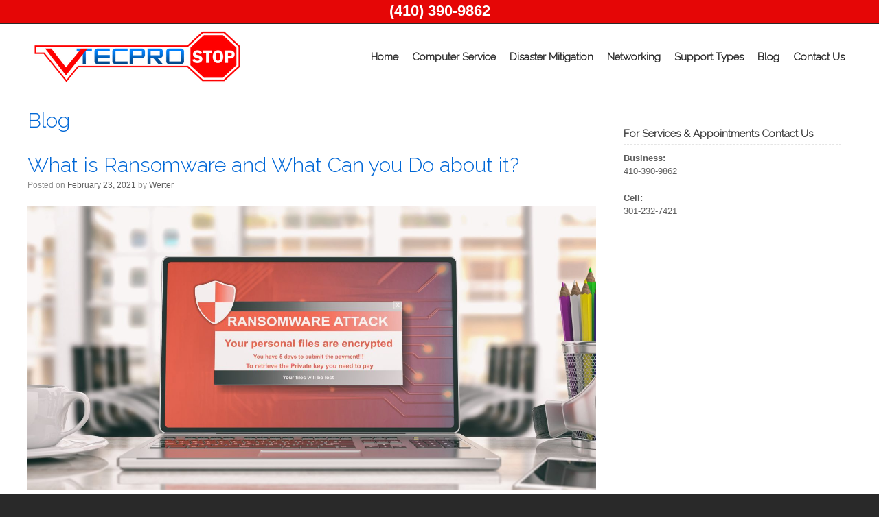

--- FILE ---
content_type: text/html; charset=UTF-8
request_url: https://www.v-tecprostop.com/category/blog/
body_size: 14991
content:
<!DOCTYPE html>
<html lang="en-US">
<head>
	<meta charset="UTF-8" />
	<meta http-equiv="X-UA-Compatible" content="IE=10" />
	<title>Category: Blog | V Tec Pro Stop</title><link rel="preload" as="style" href="https://fonts.googleapis.com/css?family=Open%20Sans%3A300%2C400%2C700%2C300italic%2C400italic%2C700italic&#038;display=swap" /><link rel="stylesheet" href="https://fonts.googleapis.com/css?family=Open%20Sans%3A300%2C400%2C700%2C300italic%2C400italic%2C700italic&#038;display=swap" media="print" onload="this.media='all'" /><noscript><link rel="stylesheet" href="https://fonts.googleapis.com/css?family=Open%20Sans%3A300%2C400%2C700%2C300italic%2C400italic%2C700italic&#038;display=swap" /></noscript><link rel="preload" as="image" href="https://www.v-tecprostop.com/wp-content/uploads/2021/02/shutterstock_662707930-scaled.jpg" imagesrcset="https://www.v-tecprostop.com/wp-content/uploads/2021/02/shutterstock_662707930-scaled.jpg 2560w, https://www.v-tecprostop.com/wp-content/uploads/2021/02/shutterstock_662707930-300x150.jpg 300w, https://www.v-tecprostop.com/wp-content/uploads/2021/02/shutterstock_662707930-1024x512.jpg 1024w, https://www.v-tecprostop.com/wp-content/uploads/2021/02/shutterstock_662707930-768x384.jpg 768w, https://www.v-tecprostop.com/wp-content/uploads/2021/02/shutterstock_662707930-1536x768.jpg 1536w, https://www.v-tecprostop.com/wp-content/uploads/2021/02/shutterstock_662707930-2048x1024.jpg 2048w, https://www.v-tecprostop.com/wp-content/uploads/2021/02/shutterstock_662707930-960x480.jpg 960w" imagesizes="(max-width: 2560px) 100vw, 2560px" fetchpriority="high">
	<link rel="profile" href="https://gmpg.org/xfn/11" />
	<link rel="pingback" href="https://www.v-tecprostop.com/xmlrpc.php" />
	<title>Category: Blog | V Tec Pro Stop</title>

<!-- The SEO Framework by Sybre Waaijer -->
<meta property="og:image" content="https://www.v-tecprostop.com/wp-content/uploads/2021/11/cropped-favicon.png" />
<meta property="og:image:width" content="512" />
<meta property="og:image:height" content="512" />
<meta property="og:locale" content="en_US" />
<meta property="og:type" content="website" />
<meta property="og:title" content="Category: Blog | V Tec Pro Stop" />
<meta property="og:url" content="https://www.v-tecprostop.com/category/blog/" />
<meta property="og:site_name" content="V Tec Pro Stop" />
<meta name="twitter:card" content="summary_large_image" />
<meta name="twitter:title" content="Category: Blog | V Tec Pro Stop" />
<meta name="twitter:image" content="https://www.v-tecprostop.com/wp-content/uploads/2021/11/cropped-favicon.png" />
<meta name="twitter:image:width" content="512" />
<meta name="twitter:image:height" content="512" />
<link rel="canonical" href="https://www.v-tecprostop.com/category/blog/" />
<meta name="google-site-verification" content="vcYfKpw8Sr7U_eLz26w557qgd6r266OVu9LL7XK_7ew" />
<!-- / The SEO Framework by Sybre Waaijer | 2.82ms meta | 11.29ms boot -->

<link rel='dns-prefetch' href='//www.v-tecprostop.com' />
<link rel='dns-prefetch' href='//fonts.googleapis.com' />
<link href='https://fonts.gstatic.com' crossorigin rel='preconnect' />
<link rel='stylesheet' id='wp-block-library-css'  href='https://www.v-tecprostop.com/wp-includes/css/dist/block-library/style.min.css' type='text/css' media='all' />
<link data-minify="1" rel='stylesheet' id='page-list-style-css'  href='https://www.v-tecprostop.com/wp-content/cache/min/1/wp-content/plugins/page-list/css/page-list.css?ver=1759303794' type='text/css' media='all' />
<link data-minify="1" rel='stylesheet' id='parent-theme-css'  href='https://www.v-tecprostop.com/wp-content/cache/min/1/wp-content/themes/vantage/style.css?ver=1759303794' type='text/css' media='all' />

<link data-minify="1" rel='stylesheet' id='core-css'  href='https://www.v-tecprostop.com/wp-content/cache/min/1/wp-content/themes/vantage-child/css/core.css?ver=1759303794' type='text/css' media='all' />
<link data-minify="1" rel='stylesheet' id='vantage-style-css'  href='https://www.v-tecprostop.com/wp-content/cache/min/1/wp-content/themes/vantage-child/style.css?ver=1759303794' type='text/css' media='all' />
<link data-minify="1" rel='stylesheet' id='font-awesome-css'  href='https://www.v-tecprostop.com/wp-content/cache/min/1/wp-content/themes/vantage/fontawesome/css/font-awesome.css?ver=1759303794' type='text/css' media='all' />
<link data-minify="1" rel='stylesheet' id='siteorigin-mobilenav-css'  href='https://www.v-tecprostop.com/wp-content/cache/min/1/wp-content/themes/vantage/inc/mobilenav/css/mobilenav.css?ver=1759303794' type='text/css' media='all' />
<style id='rocket-lazyload-inline-css' type='text/css'>
.rll-youtube-player{position:relative;padding-bottom:56.23%;height:0;overflow:hidden;max-width:100%;}.rll-youtube-player:focus-within{outline: 2px solid currentColor;outline-offset: 5px;}.rll-youtube-player iframe{position:absolute;top:0;left:0;width:100%;height:100%;z-index:100;background:0 0}.rll-youtube-player img{bottom:0;display:block;left:0;margin:auto;max-width:100%;width:100%;position:absolute;right:0;top:0;border:none;height:auto;-webkit-transition:.4s all;-moz-transition:.4s all;transition:.4s all}.rll-youtube-player img:hover{-webkit-filter:brightness(75%)}.rll-youtube-player .play{height:100%;width:100%;left:0;top:0;position:absolute;background:url(https://www.v-tecprostop.com/wp-content/plugins/wp-rocket/assets/img/youtube.png) no-repeat center;background-color: transparent !important;cursor:pointer;border:none;}
</style>
<script type='text/javascript' src='https://www.v-tecprostop.com/wp-includes/js/jquery/jquery.min.js' id='jquery-core-js'></script>
<script type='text/javascript' src='https://www.v-tecprostop.com/wp-includes/js/jquery/jquery-migrate.min.js' id='jquery-migrate-js' defer></script>
<script type='text/javascript' src='https://www.v-tecprostop.com/wp-content/themes/vantage/js/jquery.flexslider.min.js' id='jquery-flexslider-js' defer></script>
<script type='text/javascript' src='https://www.v-tecprostop.com/wp-content/themes/vantage/js/jquery.touchSwipe.min.js' id='jquery-touchswipe-js' defer></script>
<script type='text/javascript' id='vantage-main-js-extra'>
/* <![CDATA[ */
var vantage = {"fitvids":"1"};
/* ]]> */
</script>
<script type='text/javascript' src='https://www.v-tecprostop.com/wp-content/themes/vantage/js/jquery.theme-main.min.js' id='vantage-main-js' defer></script>
<script type='text/javascript' src='https://www.v-tecprostop.com/wp-content/plugins/so-widgets-bundle/js/lib/jquery.fitvids.min.js' id='jquery-fitvids-js' defer></script>
<!--[if lt IE 9]>
<script type='text/javascript' src='https://www.v-tecprostop.com/wp-content/themes/vantage/js/html5.min.js' id='vantage-html5-js'></script>
<![endif]-->
<!--[if (gte IE 6)&(lte IE 8)]>
<script type='text/javascript' src='https://www.v-tecprostop.com/wp-content/themes/vantage/js/selectivizr.min.js' id='vantage-selectivizr-js'></script>
<![endif]-->
<script type='text/javascript' id='siteorigin-mobilenav-js-extra'>
/* <![CDATA[ */
var mobileNav = {"search":"","text":{"navigate":"Menu","back":"Back","close":"Close"},"nextIconUrl":"https:\/\/www.v-tecprostop.com\/wp-content\/themes\/vantage\/inc\/mobilenav\/images\/next.png","mobileMenuClose":"<i class=\"fa fa-times\"><\/i>"};
/* ]]> */
</script>
<script type='text/javascript' src='https://www.v-tecprostop.com/wp-content/themes/vantage/inc/mobilenav/js/mobilenav.min.js' id='siteorigin-mobilenav-js' defer></script>
<link rel="https://api.w.org/" href="https://www.v-tecprostop.com/wp-json/" /><link rel="alternate" type="application/json" href="https://www.v-tecprostop.com/wp-json/wp/v2/categories/1" /><script async src="https://www.googletagmanager.com/gtag/js?id=G-EBYCG5D326"></script><script>
				window.dataLayer = window.dataLayer || [];
				function gtag(){dataLayer.push(arguments);}
				gtag('js', new Date());gtag('config', 'G-EBYCG5D326', {"anonymize_ip":true,"allow_display_features":false,"link_attribution":false});</script><meta name="viewport" content="width=device-width, initial-scale=1" />		<style type="text/css">
			.so-mobilenav-mobile + * { display: none; }
			@media screen and (max-width: 1045px) { .so-mobilenav-mobile + * { display: block; } .so-mobilenav-standard + * { display: none; } .site-navigation #search-icon { display: none; } }
		</style>
		<style type="text/css" media="screen">
		#footer-widgets .widget { width: 100%; }
		#masthead-widgets .widget { width: 100%; }
	</style>
	<style type="text/css" id="vantage-footer-widgets">#footer-widgets aside { width : 100%; }</style> <style type="text/css" id="customizer-css">@import url(//fonts.googleapis.com/css?family=Raleway:300&display=block); body,button,input,select,textarea { font-family: "Raleway"; font-weight: 300 } #masthead.site-header .hgroup .site-title { font-family: "Raleway"; font-weight: 300 } #page-wrapper h1,#page-wrapper h2,#page-wrapper h3,#page-wrapper h4,#page-wrapper h5,#page-wrapper h6 { font-family: "Raleway"; font-weight: 300 } .main-navigation, .mobile-nav-frame, .mobile-nav-frame .title h3 { font-family: "Raleway"; font-weight: 300 } #masthead.site-header .hgroup .site-title, #masthead.site-header.masthead-logo-in-menu .logo > .site-title { font-size: 21.6px; color: #292929 } #masthead .hgroup .support-text, #masthead .hgroup .site-description { color: #292929 } #page-title, article.post .entry-header h1.entry-title, article.page .entry-header h1.entry-title { font-size: 30px; color: #0067d6 } .entry-content { font-size: 16px } .entry-content, #comments .commentlist article .comment-meta a { color: #292929 } .entry-content h1, .entry-content h2, .entry-content h3, .entry-content h4, .entry-content h5, .entry-content h6, #comments .commentlist article .comment-author a, #comments .commentlist article .comment-author, #comments-title, #reply-title, #commentform label { color: #0067d6 } #comments-title, #reply-title { border-bottom-color: #0067d6 } .entry-content h1 { font-size: 30px } .entry-content h2 { font-size: 26px } .entry-content h3 { font-size: 22px } .entry-content a, .entry-content a:visited, article.post .author-box .box-content .author-posts a:hover, #secondary a, #secondary a:visited, #masthead .hgroup a, #masthead .hgroup a:visited, .comment-form .logged-in-as a, .comment-form .logged-in-as a:visited { color: #e50606 } .entry-content a:hover, .entry-content a:focus, .entry-content a:active, #secondary a:hover, #masthead .hgroup a:hover, #masthead .hgroup a:focus, #masthead .hgroup a:active, .comment-form .logged-in-as a:hover, .comment-form .logged-in-as a:focus, .comment-form .logged-in-as a:active { color: #005fba } div[class^="menu-"][class$="-container"] { margin-left: auto } .main-navigation { background-color: #ffffff } .main-navigation a { color: #292929 } .main-navigation ul ul { background-color: #292929 } .main-navigation ul ul a { color: #ffffff } .main-navigation ul li:hover > a, .main-navigation ul li:focus > a, #search-icon #search-icon-icon:hover, #search-icon #search-icon-icon:focus { background-color: #e50606 } .main-navigation ul ul li:hover > a { background-color: #e50606 } .main-navigation ul li a { padding-top: 40px; padding-bottom: 40px } .main-navigation ul li a, #masthead.masthead-logo-in-menu .logo { padding-left: 10px; padding-right: 10px } .main-navigation ul li { font-size: 15px } a.button, button, html input[type="button"], input[type="reset"], input[type="submit"], .post-navigation a, #image-navigation a, article.post .more-link, article.page .more-link, .paging-navigation a, .woocommerce #page-wrapper .button, .woocommerce a.button, .woocommerce .checkout-button, .woocommerce input.button, #infinite-handle span button { text-shadow: none } a.button, button, html input[type="button"], input[type="reset"], input[type="submit"], .post-navigation a, #image-navigation a, article.post .more-link, article.page .more-link, .paging-navigation a, .woocommerce #page-wrapper .button, .woocommerce a.button, .woocommerce .checkout-button, .woocommerce input.button, .woocommerce #respond input#submit.alt, .woocommerce a.button.alt, .woocommerce button.button.alt, .woocommerce input.button.alt, #infinite-handle span { -webkit-box-shadow: none; -moz-box-shadow: none; box-shadow: none } #masthead { background-color: #ffffff } #main { background-color: #ffffff } #colophon, body.layout-full { background-color: #292929 } #footer-widgets .widget .widget-title { color: #ffffff } #footer-widgets .widget { color: #ffffff } #colophon .widget_nav_menu .menu-item a { border-color: #ffffff } #footer-widgets .widget a, #footer-widgets .widget a:visited { color: #ffffff } #footer-widgets .widget a:hover, #footer-widgets .widget a:focus, #footer-widgets .widget a:active { color: #ffffff } #colophon #theme-attribution, #colophon #site-info { color: #ffffff } #colophon #theme-attribution a, #colophon #site-info a { color: #ffffff } </style><link rel="icon" href="https://www.v-tecprostop.com/wp-content/uploads/2021/11/cropped-favicon-32x32.png" sizes="32x32" />
<link rel="icon" href="https://www.v-tecprostop.com/wp-content/uploads/2021/11/cropped-favicon-192x192.png" sizes="192x192" />
<link rel="apple-touch-icon" href="https://www.v-tecprostop.com/wp-content/uploads/2021/11/cropped-favicon-180x180.png" />
<meta name="msapplication-TileImage" content="https://www.v-tecprostop.com/wp-content/uploads/2021/11/cropped-favicon-270x270.png" />
<noscript><style id="rocket-lazyload-nojs-css">.rll-youtube-player, [data-lazy-src]{display:none !important;}</style></noscript>	</head>

<body class="archive category category-blog category-1 responsive layout-full no-js has-sidebar page-layout-default mobilenav">


<div id="page-wrapper">

	
	<div id="topbar">
	<span>(410) 390-9862</span>
</div>



<header id="masthead" class="site-header masthead-logo-in-menu" role="banner">

	
<nav role="navigation" class="site-navigation main-navigation primary use-sticky-menu">

	<div class="full-container">
					<a href="https://www.v-tecprostop.com/" title="V Tec Pro Stop" rel="home" class="logo"><img src="https://www.v-tecprostop.com/wp-content/uploads/2018/07/300.png"  class="logo-no-height-constrain"  width="300"  height="76"  alt="V Tec Pro Stop Logo"  /></a>
				
					<div id="so-mobilenav-standard-1" data-id="1" class="so-mobilenav-standard"></div><div class="menu-menu-1-container"><ul id="menu-menu-1" class="menu"><li id="menu-item-24" class="menu-item menu-item-type-post_type menu-item-object-page menu-item-home menu-item-24"><a href="https://www.v-tecprostop.com/">Home</a></li>
<li id="menu-item-26" class="menu-item menu-item-type-post_type menu-item-object-page menu-item-26"><a href="https://www.v-tecprostop.com/computer-installation-service-repair/">Computer Service</a></li>
<li id="menu-item-28" class="menu-item menu-item-type-post_type menu-item-object-page menu-item-28"><a href="https://www.v-tecprostop.com/data-backup-virus-spyware-removal-more/">Disaster Mitigation</a></li>
<li id="menu-item-30" class="menu-item menu-item-type-post_type menu-item-object-page menu-item-30"><a href="https://www.v-tecprostop.com/network-setup-service-maintenance/">Networking</a></li>
<li id="menu-item-31" class="menu-item menu-item-type-post_type menu-item-object-page menu-item-31"><a href="https://www.v-tecprostop.com/remote-onsite-computer-support/">Support Types</a></li>
<li id="menu-item-239" class="menu-item menu-item-type-taxonomy menu-item-object-category current-menu-item menu-item-239"><a href="https://www.v-tecprostop.com/category/blog/" aria-current="page">Blog</a></li>
<li id="menu-item-27" class="menu-item menu-item-type-post_type menu-item-object-page menu-item-27"><a href="https://www.v-tecprostop.com/contact-us/">Contact Us</a></li>
</ul></div><div id="so-mobilenav-mobile-1" data-id="1" class="so-mobilenav-mobile"></div><div class="menu-mobilenav-container"><ul id="mobile-nav-item-wrap-1" class="menu"><li><a href="#" class="mobilenav-main-link" data-id="1"><span class="mobile-nav-icon"></span>Menu</a></li></ul></div>			</div>
</nav><!-- .site-navigation .main-navigation -->

</header><!-- #masthead .site-header -->

	
	
	
	<div id="main" class="site-main">
		<div class="full-container">
			
<section id="primary" class="content-area">
	<div id="content" class="site-content" role="main">

		<header class="page-header">
			<h1 id="page-title">Category Archives: <span>Blog</span></h1>
					</header><!-- .page-header -->

		
		
		
<article id="post-357" class="post-357 post type-post status-publish format-standard hentry category-blog">

	
	<div class="entry-main">

		
		<header class="entry-header">
			
			<h1 class="entry-title"><a href="https://www.v-tecprostop.com/what-is-ransomware-and-what-can-you-do-about-it/" title="Permalink to What is Ransomware and What Can you Do about it?" rel="bookmark">What is Ransomware and What Can you Do about it?</a></h1>

							<div class="entry-meta">
					Posted on <a href="https://www.v-tecprostop.com/what-is-ransomware-and-what-can-you-do-about-it/" title="4:11 pm" rel="bookmark"><time class="entry-date" datetime="2021-02-23T16:11:40-05:00">February 23, 2021</time></a><time class="updated" datetime="2021-02-23T16:11:40-05:00">February 23, 2021</time> <span class="byline"> by <span class="author vcard"><a class="url fn n" href="https://www.v-tecprostop.com/author/werter/" title="View all posts by Werter" rel="author">Werter</a></span></span> 				</div><!-- .entry-meta -->
			
		</header><!-- .entry-header -->

					<div class="entry-content">
				<div id="pl-357"  class="panel-layout" ><div id="pg-357-0"  class="panel-grid panel-no-style" ><div id="pgc-357-0-0"  class="panel-grid-cell" ><div id="panel-357-0-0-0" class="so-panel widget widget_sow-image panel-first-child panel-last-child" data-index="0" ><div
			
			class="so-widget-sow-image so-widget-sow-image-default-8b5b6f678277-357"
			
		>

<div class="sow-image-container">
		<img fetchpriority="high" src="https://www.v-tecprostop.com/wp-content/uploads/2021/02/shutterstock_662707930-scaled.jpg" width="2560" height="1280" srcset="https://www.v-tecprostop.com/wp-content/uploads/2021/02/shutterstock_662707930-scaled.jpg 2560w, https://www.v-tecprostop.com/wp-content/uploads/2021/02/shutterstock_662707930-300x150.jpg 300w, https://www.v-tecprostop.com/wp-content/uploads/2021/02/shutterstock_662707930-1024x512.jpg 1024w, https://www.v-tecprostop.com/wp-content/uploads/2021/02/shutterstock_662707930-768x384.jpg 768w, https://www.v-tecprostop.com/wp-content/uploads/2021/02/shutterstock_662707930-1536x768.jpg 1536w, https://www.v-tecprostop.com/wp-content/uploads/2021/02/shutterstock_662707930-2048x1024.jpg 2048w, https://www.v-tecprostop.com/wp-content/uploads/2021/02/shutterstock_662707930-960x480.jpg 960w" sizes="(max-width: 2560px) 100vw, 2560px" title="ransomware. how to remove ransomware" alt="ransomware. how to remove ransomware" loading="lazy" 		class="so-widget-image"/>
	</div>

</div></div></div></div><div id="pg-357-1"  class="panel-grid panel-no-style" ><div id="pgc-357-1-0"  class="panel-grid-cell" ><div id="panel-357-1-0-0" class="so-panel widget widget_sow-editor panel-first-child" data-index="1" ><div
			
			class="so-widget-sow-editor so-widget-sow-editor-base"
			
		>
<div class="siteorigin-widget-tinymce textwidget">
	<p>You open up your computer only to find that you can't access any of your personal data or files. You then get a message stating that your information is being held for ransom, and you must pay a seemingly ridiculous amount of money to get the "key" to unlock and recover your data.</p>
<p>This is nightmare scenario that plays out everyday on computer screens everywhere across our country. In this post, we will identify what ransomware is and what you can do if you ever find yourself in this situation.</p>
</div>
</div></div><div id="panel-357-1-0-1" class="so-panel widget widget_sow-editor" data-index="2" ><div
			
			class="so-widget-sow-editor so-widget-sow-editor-base"
			
		>
<div class="siteorigin-widget-tinymce textwidget">
	<h2>What is Ransomware?</h2>
<p>Ransomware is a type of malicious software designed to block access to a computer system until a sum of money is paid. Normally, Ransomware is aimed at vulnerable individuals, but it is only a matter of time before businesses are targeted as well. Ransomware will restrict users’ access to their computer until a ransom is paid to unlock the system.</p>
<p>Ransomware has recently become more of a problem for computer users as people are hacking systems looking to make a quick buck. Ransomware attacks are no longer targeted at individuals; there's an ever growing criminal enterprise that targets health care facilities, financial institutions, and more. A recent study conducted by Cybersecurity Ventures predicted that the total cost of these attacks will end up costing the global economy up to 6 trillion annually by 2021.</p>
<p>Ransomware plays on our fears of not being able to access our personal data...or that our personal information will be sold to the highest bidder. Paying the ransom for the access token may feel like the only option, the long term effect of doing so is the funding of this new daily cyber threat.</p>
<p>&nbsp;</p>
</div>
</div></div><div id="panel-357-1-0-2" class="so-panel widget widget_sow-editor" data-index="3" ><div
			
			class="so-widget-sow-editor so-widget-sow-editor-base"
			
		>
<div class="siteorigin-widget-tinymce textwidget">
	<h2>How to Prevent Ransomware?</h2>
<p>Now that we know what Ransomware is, and understand the threat it poses to not just individuals but larger institutions as well, we can begin to determine how to prevent ransomware. The first, and simplest step, is to back up all of your files consistently! This is of utmost import as it guarantees you'll have a safe and secure back up in the event of a ransomware attack, or other disaster. Every business, from small to large corporations, should have a ransomware remediation plan.</p>
<p>If you or your company is a victim of a ransomware attack, hire a professional <strong><a href="https://www.v-tecprostop.com/data-backup-virus-spyware-removal-more/">ransomware removal expert</a></strong>. These professionals, like V-Tec Pro Stop, can not only recover your files, but then help you identify, strategize, and implement a secure network architecture to prevent future attacks.</p>
<p>&nbsp;</p>
</div>
</div></div><div id="panel-357-1-0-3" class="so-panel widget widget_sow-editor" data-index="4" ><div
			
			class="so-widget-sow-editor so-widget-sow-editor-base"
			
		>
<div class="siteorigin-widget-tinymce textwidget">
	<h2>How to Remove Ransomware?</h2>
<p>The quick and easy solution is not always the best option. It may feel like the easy route to take is to pay the ransom and regain access to your files and data. However, if you instead enlist the help of a <strong><a href="https://www.v-tecprostop.com/">ransomware removal</a></strong> expert, you very well could avoid having to pay the ransom altogether. Professional ransomware removal services help people everyday recover their files without having to be the outrageous prices demanded by the attackers.</p>
<h3>How to Identify a Ransomware Attack?</h3>
<p>It's not like the movies; you're not going to see a mocking face laughing at you or some sort of demon on the screen. In fact, some of the error messages you may see will say “Unknown file type” or “Windows can't open this file.” On a MAC you may see “No associated application” or “There is no application set to open this file.” After all of these messages you will then see the dreaded message: “Your files are encrypted.” You will now know for sure you have been infected by ransomware.</p>
<p>The steps in a typical run of the mill ransomware attack are normally as follows:</p>
<ul>
<li><strong>Infection</strong>- The ransomware will install itself on the endpoint and any network devices it can access.</li>
<li><strong>Secure Key Exchange</strong>- Ransomware will contact the command and control server which is operated by the cybercriminals who then will generate the cryptographic keys to be used within the system.</li>
<li><strong>Encryption</strong>- Ransomware will start encrypting any file it can that is on your server.</li>
<li><strong>Extortion</strong>- This is the part where they send you their demands and threats</li>
<li><strong>Unlocking</strong>- If you have a professional who is handling this then you should more than likely be fine with no profit loss. If you pay the fee<em><strong> only 42% of organizations actually got their files back. </strong></em></li>
</ul>
<p>&nbsp;</p>
</div>
</div></div><div id="panel-357-1-0-4" class="so-panel widget widget_sow-editor panel-last-child" data-index="5" ><div
			
			class="so-widget-sow-editor so-widget-sow-editor-base"
			
		>
<div class="siteorigin-widget-tinymce textwidget">
	<h2>V-Tec Pro Stop: Ransomware Removal Experts in Maryland</h2>
<p>Ransomware is something we wouldn't wish on our worst enemies. Lucky for you, we are the experts at removing ransomware from computers and networks, so you can get back to work and recover your data safely. Remember, if you are a victim of a ransomware attack, DO NOT pay the ransom; <a href="https://www.v-tecprostop.com/contact-us/"><strong>contact V-Tec Pro Stop</strong></a> and we'll remove the ransomware, recover your data, and help you prevent future attacks from happening.</p>
<p>&nbsp;</p>
</div>
</div></div></div></div></div>															</div><!-- .entry-content -->
		
		
	</div>

</article><!-- #post-357 -->

	
		
<article id="post-348" class="post-348 post type-post status-publish format-standard hentry category-blog">

	
	<div class="entry-main">

		
		<header class="entry-header">
			
			<h1 class="entry-title"><a href="https://www.v-tecprostop.com/benefits-of-hiring-professionals-for-computer-repair/" title="Permalink to Benefits of Hiring Professionals for Computer Repair" rel="bookmark">Benefits of Hiring Professionals for Computer Repair</a></h1>

							<div class="entry-meta">
					Posted on <a href="https://www.v-tecprostop.com/benefits-of-hiring-professionals-for-computer-repair/" title="3:31 pm" rel="bookmark"><time class="entry-date" datetime="2021-02-23T15:31:21-05:00">February 23, 2021</time></a><time class="updated" datetime="2021-02-23T15:36:28-05:00">February 23, 2021</time> <span class="byline"> by <span class="author vcard"><a class="url fn n" href="https://www.v-tecprostop.com/author/werter/" title="View all posts by Werter" rel="author">Werter</a></span></span> 				</div><!-- .entry-meta -->
			
		</header><!-- .entry-header -->

					<div class="entry-content">
				<div id="pl-348"  class="panel-layout" ><div id="pg-348-0"  class="panel-grid panel-no-style" ><div id="pgc-348-0-0"  class="panel-grid-cell" ><div id="panel-348-0-0-0" class="so-panel widget widget_sow-image panel-first-child" data-index="0" ><div
			
			class="so-widget-sow-image so-widget-sow-image-default-8b5b6f678277-348"
			
		>

<div class="sow-image-container">
		<img src="https://www.v-tecprostop.com/wp-content/uploads/2021/02/shutterstock_1697114059.jpg" width="720" height="419" srcset="https://www.v-tecprostop.com/wp-content/uploads/2021/02/shutterstock_1697114059.jpg 1000w, https://www.v-tecprostop.com/wp-content/uploads/2021/02/shutterstock_1697114059-300x175.jpg 300w, https://www.v-tecprostop.com/wp-content/uploads/2021/02/shutterstock_1697114059-768x447.jpg 768w" sizes="(max-width: 720px) 100vw, 720px" title="computer repair services" alt="computer repair" loading="lazy" 		class="so-widget-image"/>
	</div>

</div></div><div id="panel-348-0-0-1" class="so-panel widget widget_sow-editor panel-last-child" data-index="1" ><div
			
			class="so-widget-sow-editor so-widget-sow-editor-base"
			
		>
<div class="siteorigin-widget-tinymce textwidget">
	<p>When it comes to computer repair, most people will try to take matters into their own hands by going the DIY route. Oftentimes, this DIY approach leads to even more issues with your computer! Unfortunately with the abundance and accessibility of Youtube channels specializing in computer repair, many people fall under the illusion that they can in-face do the repairs themselves, even without having the proper knowledge or tools. To avoid creating an even greater costly mistake, we've put together a list of benefits for hiring <strong><a href="https://www.v-tecprostop.com/computer-installation-service-repair/">professional computer repair services</a></strong>.</p>
</div>
</div></div></div></div><div id="pg-348-1"  class="panel-grid panel-no-style" ><div id="pgc-348-1-0"  class="panel-grid-cell" ><div id="panel-348-1-0-0" class="so-panel widget widget_sow-editor panel-first-child panel-last-child" data-index="2" ><div
			
			class="so-widget-sow-editor so-widget-sow-editor-base"
			
		>
<div class="siteorigin-widget-tinymce textwidget">
	<h2>Prevent Data Loss</h2>
<p>Arguably, prevention of data loss is the biggest benefit for utilizing professional computer repair services. Data loss is a common side effect when attempting DIY computer repair. For instance, a person might format the drive containing important data during th installation of their operating system or perhaps damage the hard drive if they are trying to resolve a hardware issue.</p>
<p>But by enlisting the services of a professional computer repair company, your data remains safe during the repairs. Professional computer repair providers are experts at removing viruses, malware, and data retrieval. If you want to help prevent data loss, be sure to keep a consistent back up of your files!</p>
</div>
</div></div></div></div><div id="pg-348-2"  class="panel-grid panel-no-style" ><div id="pgc-348-2-0"  class="panel-grid-cell" ><div id="panel-348-2-0-0" class="so-panel widget widget_sow-editor panel-first-child panel-last-child" data-index="3" ><div
			
			class="so-widget-sow-editor so-widget-sow-editor-base"
			
		>
<div class="siteorigin-widget-tinymce textwidget">
	<h2>Save Money</h2>
<p>As easy as do-it-yourself repairs may <em>seem</em>, most people who attempt computer repairs by themselves end up making a mess of things. Professional computer repairmen and women have the knowledge, and more importantly, the tools to do the computer repairs properly, and efficiently. The vast majority of computer repair companies provide assurances that they will not further damage your equipment while completing the repairs.</p>
<p>Furthermore, we'd like to dispel the myth that computer repair services are overly expensive. At <strong><a href="https://www.v-tecprostop.com/">V-Tec Pro Stop</a></strong>, we charge competitive prices, while promising top-notch customer service and fast turn-around. We're in the business of helping you get back to business as soon as possible!</p>
</div>
</div></div></div></div><div id="pg-348-3"  class="panel-grid panel-no-style" ><div id="pgc-348-3-0"  class="panel-grid-cell" ><div id="panel-348-3-0-0" class="so-panel widget widget_sow-editor panel-first-child panel-last-child" data-index="4" ><div
			
			class="so-widget-sow-editor so-widget-sow-editor-base"
			
		>
<div class="siteorigin-widget-tinymce textwidget">
	<h2>Save Time</h2>
<p>Hiring a professional for computer repair services can also save you a significant amount of time as they are specialized in troubleshooting the issues much swiftly. Using best practices and procedures to identify the root cause of the problem allows them to make a quick and accurate diagnosis, which can save you hours which you otherwise might have spent in making unsuccessful attempts to resolve the issue. Saving time is especially prudent when you need your computer for work, office tasks, or even for school. A professional computer repair company will address, diagnose, and fix your computer in a much quicker fashion than if you were to attempt the repairs yourself.</p>
</div>
</div></div></div></div><div id="pg-348-4"  class="panel-grid panel-no-style" ><div id="pgc-348-4-0"  class="panel-grid-cell" ><div id="panel-348-4-0-0" class="so-panel widget widget_sow-editor panel-first-child panel-last-child" data-index="5" ><div
			
			class="so-widget-sow-editor so-widget-sow-editor-base"
			
		>
<div class="siteorigin-widget-tinymce textwidget">
	<h2>Peace of Mind</h2>
<p>One of the biggest benefits in choosing to work with a professional in ANY industry is priceless peace of mind. Working with a professional <strong><a href="https://www.v-tecprostop.com/computer-installation-service-repair/">computer repair company in Maryland</a> </strong>means you'll know your computer is being treated and cared for properly. You can trust that when you bring your computer in for repairs or virus removal, our team of computer repair experts will the job done right the first time. We even offer a short-term warranty for any product that we repair for you. This assurance gives you the peace of mind to know that if something goes wrong or is not fixed properly, we'll take care of it for you!</p>
</div>
</div></div></div></div><div id="pg-348-5"  class="panel-grid panel-no-style" ><div id="pgc-348-5-0"  class="panel-grid-cell" ><div id="panel-348-5-0-0" class="so-panel widget widget_sow-editor panel-first-child panel-last-child" data-index="6" ><div
			
			class="so-widget-sow-editor so-widget-sow-editor-base"
			
		>
<div class="siteorigin-widget-tinymce textwidget">
	<h2>V-Tec Pro Stop: Computer Repair Experts</h2>
<p>If you every unfortunately run into a computer issue, software or hardware, that needs repair, you should always utilize the service of a computer repair company. The team at V-Tec Pro Stop will help you reap the benefits listed in this article. So the next time you face a problem with your computer, <strong><a href="https://www.v-tecprostop.com/contact-us/">contact V-Tec Pro Stop</a></strong> and let us fix your computer for you!</p>
</div>
</div></div></div></div></div>															</div><!-- .entry-content -->
		
		
	</div>

</article><!-- #post-348 -->

	
		
<article id="post-336" class="post-336 post type-post status-publish format-standard hentry category-blog">

	
	<div class="entry-main">

		
		<header class="entry-header">
			
			<h1 class="entry-title"><a href="https://www.v-tecprostop.com/why-maryland-companies-should-outsource-their-it-department/" title="Permalink to Why Maryland Companies Should Outsource Their IT Department" rel="bookmark">Why Maryland Companies Should Outsource Their IT Department</a></h1>

							<div class="entry-meta">
					Posted on <a href="https://www.v-tecprostop.com/why-maryland-companies-should-outsource-their-it-department/" title="10:55 am" rel="bookmark"><time class="entry-date" datetime="2020-10-13T10:55:10-04:00">October 13, 2020</time></a><time class="updated" datetime="2024-07-29T17:06:32-04:00">July 29, 2024</time> <span class="byline"> by <span class="author vcard"><a class="url fn n" href="https://www.v-tecprostop.com/author/werter/" title="View all posts by Werter" rel="author">Werter</a></span></span> 				</div><!-- .entry-meta -->
			
		</header><!-- .entry-header -->

					<div class="entry-content">
				<div id="pl-336"  class="panel-layout" ><div id="pg-336-0"  class="panel-grid panel-no-style" ><div id="pgc-336-0-0"  class="panel-grid-cell" ><div id="panel-336-0-0-0" class="so-panel widget widget_media_image panel-first-child panel-last-child" data-index="0" ><img width="1000" height="563" src="https://www.v-tecprostop.com/wp-content/uploads/2020/10/shutterstock_661113826.jpg" class="image wp-image-337  attachment-full size-full" alt="coworkers in IT department; IT outsourcing in Maryland" loading="lazy" style="max-width: 100%; height: auto;" srcset="https://www.v-tecprostop.com/wp-content/uploads/2020/10/shutterstock_661113826.jpg 1000w, https://www.v-tecprostop.com/wp-content/uploads/2020/10/shutterstock_661113826-300x169.jpg 300w, https://www.v-tecprostop.com/wp-content/uploads/2020/10/shutterstock_661113826-768x432.jpg 768w" sizes="(max-width: 1000px) 100vw, 1000px" /></div></div></div><div id="pg-336-1"  class="panel-grid panel-no-style" ><div id="pgc-336-1-0"  class="panel-grid-cell" ><div id="panel-336-1-0-0" class="so-panel widget widget_sow-editor panel-first-child panel-last-child" data-index="1" ><div
			
			class="so-widget-sow-editor so-widget-sow-editor-base"
			
		>
<div class="siteorigin-widget-tinymce textwidget">
	<p>Technology is the number one force in how a business operates. Technology is constantly evolving, and ultimately changing the way companies function. Small to medium business in Maryland that hope to compete in their industry need to be able to stay ahead of the curve when it comes to Information Technology, or IT. Unfortunately, for many of these small to medium sized businesses, having an in-house IT Department is not always an option. Here are a few reasons why a company should consider outsourcing their IT Department</p>
</div>
</div></div></div></div><div id="pg-336-2"  class="panel-grid panel-no-style" ><div id="pgc-336-2-0"  class="panel-grid-cell" ><div id="panel-336-2-0-0" class="so-panel widget widget_sow-editor panel-first-child panel-last-child" data-index="2" ><div
			
			class="so-widget-sow-editor so-widget-sow-editor-base"
			
		>
<div class="siteorigin-widget-tinymce textwidget">
	<h2>Reduce Labor Costs</h2>
<p>Training and maintaining an in-house IT department is costly. The most basic tech-support specialists in the United States earn an average of $46,420 per year. System Analysts, however, earn upwards of $80,000 per year. Unfortunately, hiring temporary IT employees often ends in disappoint due to limited investment and training. When you choose to hire a company that is dedicated to providing IT Support Services, you are able to bring in highly skilled information technology workers for a fraction of the cost by having the IT Department in house.</p>
</div>
</div></div></div><div id="pgc-336-2-1"  class="panel-grid-cell" ><div id="panel-336-2-1-0" class="so-panel widget widget_sow-image panel-first-child panel-last-child" data-index="3" ><div
			
			class="so-widget-sow-image so-widget-sow-image-default-8b5b6f678277-336"
			
		>

<div class="sow-image-container">
		<img src="https://www.v-tecprostop.com/wp-content/uploads/2020/09/Networking-picture-2.jpg" width="1600" height="1260" srcset="https://www.v-tecprostop.com/wp-content/uploads/2020/09/Networking-picture-2.jpg 1600w, https://www.v-tecprostop.com/wp-content/uploads/2020/09/Networking-picture-2-300x236.jpg 300w, https://www.v-tecprostop.com/wp-content/uploads/2020/09/Networking-picture-2-768x605.jpg 768w, https://www.v-tecprostop.com/wp-content/uploads/2020/09/Networking-picture-2-1024x806.jpg 1024w" sizes="(max-width: 1600px) 100vw, 1600px" title="Macro shot of plugs on cat5e cables of many colors isolated against white background being plugged into router" alt="" loading="lazy" 		class="so-widget-image"/>
	</div>

</div></div></div></div><div id="pg-336-3"  class="panel-grid panel-no-style" ><div id="pgc-336-3-0"  class="panel-grid-cell" ><div id="panel-336-3-0-0" class="so-panel widget widget_sow-editor panel-first-child panel-last-child" data-index="4" ><div
			
			class="so-widget-sow-editor so-widget-sow-editor-base"
			
		>
<div class="siteorigin-widget-tinymce textwidget">
	<h2>Reduce IT Fixed Costs</h2>
<p>All businesses are about two things: making and saving money. Installing IT infrastructure to create a network, dedicated server, security, extra storage, and more can be extremely pricey. By outsourcing IT network support, these fixed costs become variable costs, allowing more flexibility in your quarterly and annual budget. In short, when you outsource IT support, you only pay for what you use, which can be a huge cost reduction. When factoring in that the cost of maintaining and servicing an internal network frequently exceeds the cost of the initial installation of said network, outsourcing quickly becomes the better business decision.</p>
</div>
</div></div></div></div><div id="pg-336-4"  class="panel-grid panel-no-style" ><div id="pgc-336-4-0"  class="panel-grid-cell" ><div id="panel-336-4-0-0" class="so-panel widget widget_sow-editor panel-first-child panel-last-child" data-index="5" ><div
			
			class="so-widget-sow-editor so-widget-sow-editor-base"
			
		>
<div class="siteorigin-widget-tinymce textwidget">
	<h2>Minimize Security Risk</h2>
<p>Having a third party manage your IT environment is also known as hiring an Manage Service Provider, or MSP. MSP providers, such as <strong><a href="https://www.v-tecprostop.com/">V-Tec Pro Stop</a>,</strong> will maintain your day-to-day IT environment and keep it up to date. Additionally, MSPs are responsible for ensuring that all your data backup is working and securely stored, launch any security patches when necessary, and audit your inventory to minimize the risk of catastrophic loss.</p>
<p>If that wasn't enough, IT Support companies take on the responsibility of monitoring potential for unpredictable circumstances; such as backup and hard ware failure, database corruptions, software crashes, and virus or spyware intrusions. Professional MSPs will be able to quickly act to remedy any of these scenarios, thus minimizing network downtime while also also minimizing risk of data loss.</p>
</div>
</div></div></div></div><div id="pg-336-5"  class="panel-grid panel-no-style" ><div id="pgc-336-5-0"  class="panel-grid-cell" ><div id="panel-336-5-0-0" class="so-panel widget widget_sow-editor panel-first-child panel-last-child" data-index="6" ><div
			
			class="so-widget-sow-editor so-widget-sow-editor-base"
			
		>
<div class="siteorigin-widget-tinymce textwidget">
	<h2>In the Event of Disaster...Recover Quickly</h2>
<p>Outside of employees, a company's most valuable asset is its data. When a cyber-attack, flood, earthquake, or other disaster hits, management is thrust into the spotlight to get the business back on track. Most companies, unfortunately, are ill-prepared to handle such natural disasters when it comes to recovering their data...which can lead to a halting of business operations. When hiring a Managed Services Provider, they are able to separate themselves from the "shock" of the disaster and make quick repairs due to their familiarity with disaster recovery scenarios. Furthermore, any professional <strong><a href="https://www.v-tecprostop.com/network-setup-service-maintenance/">IT Support company in Maryland</a> </strong>will have a full backup of your company's data and be ready to deploy as soon as possible.</p>
</div>
</div></div></div><div id="pgc-336-5-1"  class="panel-grid-cell" ><div id="panel-336-5-1-0" class="so-panel widget widget_sow-image panel-first-child panel-last-child" data-index="7" ><div
			
			class="so-widget-sow-image so-widget-sow-image-default-8b5b6f678277-336"
			
		>

<div class="sow-image-container">
		<img src="https://www.v-tecprostop.com/wp-content/uploads/2020/10/shutterstock_1209380188.jpg" width="1000" height="666" srcset="https://www.v-tecprostop.com/wp-content/uploads/2020/10/shutterstock_1209380188.jpg 1000w, https://www.v-tecprostop.com/wp-content/uploads/2020/10/shutterstock_1209380188-300x200.jpg 300w, https://www.v-tecprostop.com/wp-content/uploads/2020/10/shutterstock_1209380188-768x511.jpg 768w, https://www.v-tecprostop.com/wp-content/uploads/2020/10/shutterstock_1209380188-272x182.jpg 272w" sizes="(max-width: 1000px) 100vw, 1000px" title="flood disaster. disaster recovery" alt="flood disaster. disaster recovery" loading="lazy" 		class="so-widget-image"/>
	</div>

</div></div></div></div><div id="pg-336-6"  class="panel-grid panel-no-style" ><div id="pgc-336-6-0"  class="panel-grid-cell" ><div id="panel-336-6-0-0" class="so-panel widget widget_sow-editor panel-first-child panel-last-child" data-index="8" ><div
			
			class="so-widget-sow-editor so-widget-sow-editor-base"
			
		>
<div class="siteorigin-widget-tinymce textwidget">
	<h2>Increased Productivity</h2>
<p>Reading through the above list, one quickly realizes the benefit by outsourcing their IT and Network Support. For starters, your company is able to lower its fixed costs, and thusly is able to focus on its core competencies. This added focus allows your company to divert all its attention on being great at the services it provides, rather than having to spend valuable time and resources worrying about network support and data recovery. Furthermore, an experienced MSP will be using top-of-the-line technology to service your data and network, which will lead to your company being more competitive and on the cutting edge of technology trends, as first-class technology allows your company to streamline processes and more them more efficient and productive.</p>
</div>
</div></div></div></div><div id="pg-336-7"  class="panel-grid panel-no-style" ><div id="pgc-336-7-0"  class="panel-grid-cell" ><div id="panel-336-7-0-0" class="so-panel widget widget_sow-editor panel-first-child panel-last-child" data-index="9" ><div
			
			class="so-widget-sow-editor so-widget-sow-editor-base"
			
		>
<div class="siteorigin-widget-tinymce textwidget">
	<h2>V-Tec Pro Stop Maryland's and North Virginia's Best IT Support Service</h2>
<p>V-Tec Pro Stop has been proving Maryland and Northern Virginia businesses with highly-rated IT Support and Network Service &amp; Set-Up for years. Come see why businesses choose V-Tec Pro Stop to handle all their <strong><a href="https://www.v-tecprostop.com/data-backup-virus-spyware-removal-more/">data Backup &amp; Recovery</a></strong>, <strong><a href="https://www.v-tecprostop.com/network-setup-service-maintenance/">Network Setup, Service &amp; Maintenance</a>, </strong>and <strong><a href="https://www.v-tecprostop.com/computer-installation-service-repair/">Computer Installation, Service, and Repair</a></strong> needs.</p>
</div>
</div></div></div></div></div>															</div><!-- .entry-content -->
		
		
	</div>

</article><!-- #post-336 -->

	
		
<article id="post-298" class="post-298 post type-post status-publish format-standard has-post-thumbnail hentry category-blog post-with-thumbnail post-with-thumbnail-large">

	
	<div class="entry-main">

		
		<header class="entry-header">
							<div class="entry-thumbnail">
					<a href="https://www.v-tecprostop.com/help-desk-vs-service-desk/"><img width="850" height="220" src="https://www.v-tecprostop.com/wp-content/uploads/2020/09/00-1-850x220.jpg" class="attachment-post-thumbnail size-post-thumbnail wp-post-image" alt="" loading="lazy" /></a>
				</div>
			
			<h1 class="entry-title"><a href="https://www.v-tecprostop.com/help-desk-vs-service-desk/" title="Permalink to Help Desk vs. Service Desk" rel="bookmark">Help Desk vs. Service Desk</a></h1>

							<div class="entry-meta">
					Posted on <a href="https://www.v-tecprostop.com/help-desk-vs-service-desk/" title="7:10 am" rel="bookmark"><time class="entry-date" datetime="2020-09-05T07:10:41-04:00">September 5, 2020</time></a><time class="updated" datetime="2020-09-07T03:48:31-04:00">September 7, 2020</time> <span class="byline"> by <span class="author vcard"><a class="url fn n" href="https://www.v-tecprostop.com/author/werter/" title="View all posts by Werter" rel="author">Werter</a></span></span> 				</div><!-- .entry-meta -->
			
		</header><!-- .entry-header -->

					<div class="entry-content">
				<h4>What’s the difference between a service desk and a help desk?</h4>
<p>Help Desk vs. Service Desk… What’s in a name? Depending on your organization, you may have heard these terms used interchangeably—and when trying to decipher the difference, you may end up wondering if there is one at all. Is this simply a matter of semantics, or does what we call our IT support system send a message? <a class="more-link" href="https://www.v-tecprostop.com/help-desk-vs-service-desk/">Continue reading<span class="meta-nav">&rarr;</span></a></p>
															</div><!-- .entry-content -->
		
		
	</div>

</article><!-- #post-298 -->

	
		
<article id="post-240" class="post-240 post type-post status-publish format-standard has-post-thumbnail hentry category-blog post-with-thumbnail post-with-thumbnail-large">

	
	<div class="entry-main">

		
		<header class="entry-header">
							<div class="entry-thumbnail">
					<a href="https://www.v-tecprostop.com/does-technology-really-increase-workplace-productivity/"><img width="850" height="220" src="https://www.v-tecprostop.com/wp-content/uploads/2019/06/00-2-850x220.jpg" class="attachment-post-thumbnail size-post-thumbnail wp-post-image" alt="" loading="lazy" /></a>
				</div>
			
			<h1 class="entry-title"><a href="https://www.v-tecprostop.com/does-technology-really-increase-workplace-productivity/" title="Permalink to Tech + Productivity" rel="bookmark">Tech + Productivity</a></h1>

							<div class="entry-meta">
					Posted on <a href="https://www.v-tecprostop.com/does-technology-really-increase-workplace-productivity/" title="9:13 am" rel="bookmark"><time class="entry-date" datetime="2019-06-13T09:13:10-04:00">June 13, 2019</time></a><time class="updated" datetime="2020-10-13T10:57:57-04:00">October 13, 2020</time> <span class="byline"> by <span class="author vcard"><a class="url fn n" href="https://www.v-tecprostop.com/author/werter/" title="View all posts by Werter" rel="author">Werter</a></span></span> 				</div><!-- .entry-meta -->
			
		</header><!-- .entry-header -->

					<div class="entry-content">
				<h4>Does Technology Really Increase Workplace Productivity?</h4>
<p>With employee working hours being one of the biggest expenses a business has to account for in their operating budget, productivity (and a meaningful lack of it) has a price tag.<br />
<a class="more-link" href="https://www.v-tecprostop.com/does-technology-really-increase-workplace-productivity/">Continue reading<span class="meta-nav">&rarr;</span></a></p>
															</div><!-- .entry-content -->
		
		
	</div>

</article><!-- #post-240 -->

	
	

	</div><!-- #content .site-content -->
</section><!-- #primary .content-area -->


<div id="secondary" class="widget-area" role="complementary">
		<aside id="sow-editor-2" class="widget widget_sow-editor"><div
			
			class="so-widget-sow-editor so-widget-sow-editor-base"
			
		><h3 class="widget-title">For Services &amp; Appointments Contact Us</h3>
<div class="siteorigin-widget-tinymce textwidget">
	<p><strong>Business:</strong><br />
410-390-9862</p>
<p><strong>Cell:</strong><br />
301-232-7421</p>
</div>
</div></aside>	</div><!-- #secondary .widget-area -->
					</div><!-- .full-container -->
	</div><!-- #main .site-main -->

	
	
	<footer id="colophon" class="site-footer" role="contentinfo">

			<div id="footer-widgets" class="full-container">
			<aside id="custom_html-2" class="widget_text widget widget_custom_html"><div class="textwidget custom-html-widget"><a href="https://www.facebook.com/vtecprostop" target="_blank" rel="noopener"><i class="fa fa-facebook"></i></a>  
<!-- <a href="https://goo.gl/maps/GZ6aPR2pGZw" target="_blank" rel="noopener"><i class="fa fa-google-plus"></i></a> -->
 <a href="https://goo.gl/maps/GZ6aPR2pGZw" target="_blank" class="gbusi" rel="noopener"><img src="https://www.v-tecprostop.com/wp-content/uploads/2020/09/google-business-icon-1.png"/></a>




<a href="https://twitter.com/V_TecProStop" target="_blank" rel="noopener"><i class="fa fa-twitter"></i></a> <a href="https://www.thumbtack.com/-Upper-Marlboro-MD/service/2157912" target="_blank" rel="noopener"><i class="fa fa-thumb-tack"></i></a> <a href="https://www.yelp.com/biz/v-tecprostop-upper-marlboro" target="_blank" rel="noopener"><i class="fa fa-yelp"></i></a></div></aside>		</div><!-- #footer-widgets -->
	
	<div id="site-info">
		&copy; 2018 - 2026 V Tec Pro Stop. All Rights Reserved.<br>Web Design by Appnet.com | <a href="https://www.v-tecprostop.com/sitemap/">Sitemap</a>	</div><!-- #site-info -->

</footer><!-- #colophon .site-footer -->
	
</div><!-- #page-wrapper -->


<a href="#" id="scroll-to-top" class="scroll-to-top" title="Back To Top"><span class="vantage-icon-arrow-up"></span></a><style media="all" id="siteorigin-panels-layouts-footer">/* Layout 357 */ #pgc-357-0-0 , #pgc-357-1-0 { width:100%;width:calc(100% - ( 0 * 30px ) ) } #pg-357-0 , #pl-357 .so-panel { margin-bottom:35px } #pl-357 .so-panel:last-of-type { margin-bottom:0px } #pg-357-0.panel-has-style > .panel-row-style, #pg-357-0.panel-no-style , #pg-357-1.panel-has-style > .panel-row-style, #pg-357-1.panel-no-style { -webkit-align-items:flex-start;align-items:flex-start } @media (max-width:780px){ #pg-357-0.panel-no-style, #pg-357-0.panel-has-style > .panel-row-style, #pg-357-0 , #pg-357-1.panel-no-style, #pg-357-1.panel-has-style > .panel-row-style, #pg-357-1 { -webkit-flex-direction:column;-ms-flex-direction:column;flex-direction:column } #pg-357-0 > .panel-grid-cell , #pg-357-0 > .panel-row-style > .panel-grid-cell , #pg-357-1 > .panel-grid-cell , #pg-357-1 > .panel-row-style > .panel-grid-cell { width:100%;margin-right:0 } #pl-357 .panel-grid-cell { padding:0 } #pl-357 .panel-grid .panel-grid-cell-empty { display:none } #pl-357 .panel-grid .panel-grid-cell-mobile-last { margin-bottom:0px }  } /* Layout 348 */ #pgc-348-0-0 , #pgc-348-1-0 , #pgc-348-2-0 , #pgc-348-3-0 , #pgc-348-4-0 , #pgc-348-5-0 { width:100%;width:calc(100% - ( 0 * 30px ) ) } #pg-348-0 , #pg-348-1 , #pg-348-2 , #pg-348-3 , #pg-348-4 , #pl-348 .so-panel { margin-bottom:35px } #pl-348 .so-panel:last-of-type { margin-bottom:0px } #pg-348-0.panel-has-style > .panel-row-style, #pg-348-0.panel-no-style , #pg-348-1.panel-has-style > .panel-row-style, #pg-348-1.panel-no-style , #pg-348-2.panel-has-style > .panel-row-style, #pg-348-2.panel-no-style , #pg-348-3.panel-has-style > .panel-row-style, #pg-348-3.panel-no-style , #pg-348-4.panel-has-style > .panel-row-style, #pg-348-4.panel-no-style , #pg-348-5.panel-has-style > .panel-row-style, #pg-348-5.panel-no-style { -webkit-align-items:flex-start;align-items:flex-start } @media (max-width:780px){ #pg-348-0.panel-no-style, #pg-348-0.panel-has-style > .panel-row-style, #pg-348-0 , #pg-348-1.panel-no-style, #pg-348-1.panel-has-style > .panel-row-style, #pg-348-1 , #pg-348-2.panel-no-style, #pg-348-2.panel-has-style > .panel-row-style, #pg-348-2 , #pg-348-3.panel-no-style, #pg-348-3.panel-has-style > .panel-row-style, #pg-348-3 , #pg-348-4.panel-no-style, #pg-348-4.panel-has-style > .panel-row-style, #pg-348-4 , #pg-348-5.panel-no-style, #pg-348-5.panel-has-style > .panel-row-style, #pg-348-5 { -webkit-flex-direction:column;-ms-flex-direction:column;flex-direction:column } #pg-348-0 > .panel-grid-cell , #pg-348-0 > .panel-row-style > .panel-grid-cell , #pg-348-1 > .panel-grid-cell , #pg-348-1 > .panel-row-style > .panel-grid-cell , #pg-348-2 > .panel-grid-cell , #pg-348-2 > .panel-row-style > .panel-grid-cell , #pg-348-3 > .panel-grid-cell , #pg-348-3 > .panel-row-style > .panel-grid-cell , #pg-348-4 > .panel-grid-cell , #pg-348-4 > .panel-row-style > .panel-grid-cell , #pg-348-5 > .panel-grid-cell , #pg-348-5 > .panel-row-style > .panel-grid-cell { width:100%;margin-right:0 } #pl-348 .panel-grid-cell { padding:0 } #pl-348 .panel-grid .panel-grid-cell-empty { display:none } #pl-348 .panel-grid .panel-grid-cell-mobile-last { margin-bottom:0px }  } /* Layout 336 */ #pgc-336-0-0 , #pgc-336-1-0 , #pgc-336-3-0 , #pgc-336-4-0 , #pgc-336-6-0 , #pgc-336-7-0 { width:100%;width:calc(100% - ( 0 * 30px ) ) } #pg-336-0 , #pg-336-1 , #pg-336-2 , #pg-336-3 , #pg-336-4 , #pg-336-5 , #pg-336-6 , #pl-336 .so-panel { margin-bottom:35px } #pgc-336-2-0 , #pgc-336-5-0 { width:61.8034%;width:calc(61.8034% - ( 0.38196600790794 * 30px ) ) } #pgc-336-2-1 , #pgc-336-5-1 { width:38.1966%;width:calc(38.1966% - ( 0.61803399209206 * 30px ) ) } #pl-336 .so-panel:last-of-type { margin-bottom:0px } #pg-336-0.panel-has-style > .panel-row-style, #pg-336-0.panel-no-style , #pg-336-1.panel-has-style > .panel-row-style, #pg-336-1.panel-no-style , #pg-336-2.panel-has-style > .panel-row-style, #pg-336-2.panel-no-style , #pg-336-3.panel-has-style > .panel-row-style, #pg-336-3.panel-no-style , #pg-336-4.panel-has-style > .panel-row-style, #pg-336-4.panel-no-style , #pg-336-5.panel-has-style > .panel-row-style, #pg-336-5.panel-no-style , #pg-336-6.panel-has-style > .panel-row-style, #pg-336-6.panel-no-style , #pg-336-7.panel-has-style > .panel-row-style, #pg-336-7.panel-no-style { -webkit-align-items:flex-start;align-items:flex-start } @media (max-width:780px){ #pg-336-0.panel-no-style, #pg-336-0.panel-has-style > .panel-row-style, #pg-336-0 , #pg-336-1.panel-no-style, #pg-336-1.panel-has-style > .panel-row-style, #pg-336-1 , #pg-336-2.panel-no-style, #pg-336-2.panel-has-style > .panel-row-style, #pg-336-2 , #pg-336-3.panel-no-style, #pg-336-3.panel-has-style > .panel-row-style, #pg-336-3 , #pg-336-4.panel-no-style, #pg-336-4.panel-has-style > .panel-row-style, #pg-336-4 , #pg-336-5.panel-no-style, #pg-336-5.panel-has-style > .panel-row-style, #pg-336-5 , #pg-336-6.panel-no-style, #pg-336-6.panel-has-style > .panel-row-style, #pg-336-6 , #pg-336-7.panel-no-style, #pg-336-7.panel-has-style > .panel-row-style, #pg-336-7 { -webkit-flex-direction:column;-ms-flex-direction:column;flex-direction:column } #pg-336-0 > .panel-grid-cell , #pg-336-0 > .panel-row-style > .panel-grid-cell , #pg-336-1 > .panel-grid-cell , #pg-336-1 > .panel-row-style > .panel-grid-cell , #pg-336-2 > .panel-grid-cell , #pg-336-2 > .panel-row-style > .panel-grid-cell , #pg-336-3 > .panel-grid-cell , #pg-336-3 > .panel-row-style > .panel-grid-cell , #pg-336-4 > .panel-grid-cell , #pg-336-4 > .panel-row-style > .panel-grid-cell , #pg-336-5 > .panel-grid-cell , #pg-336-5 > .panel-row-style > .panel-grid-cell , #pg-336-6 > .panel-grid-cell , #pg-336-6 > .panel-row-style > .panel-grid-cell , #pg-336-7 > .panel-grid-cell , #pg-336-7 > .panel-row-style > .panel-grid-cell { width:100%;margin-right:0 } #pgc-336-2-0 , #pgc-336-5-0 { margin-bottom:35px } #pl-336 .panel-grid-cell { padding:0 } #pl-336 .panel-grid .panel-grid-cell-empty { display:none } #pl-336 .panel-grid .panel-grid-cell-mobile-last { margin-bottom:0px }  } </style><link data-minify="1" rel='stylesheet' id='sow-image-default-8b5b6f678277-357-css'  href='https://www.v-tecprostop.com/wp-content/cache/min/1/wp-content/uploads/siteorigin-widgets/sow-image-default-8b5b6f678277-357.css?ver=1759316956' type='text/css' media='all' />
<link rel='stylesheet' id='siteorigin-panels-front-css'  href='https://www.v-tecprostop.com/wp-content/plugins/siteorigin-panels/css/front-flex.min.css' type='text/css' media='all' />
<link data-minify="1" rel='stylesheet' id='sow-image-default-8b5b6f678277-348-css'  href='https://www.v-tecprostop.com/wp-content/cache/min/1/wp-content/uploads/siteorigin-widgets/sow-image-default-8b5b6f678277-348.css?ver=1759316956' type='text/css' media='all' />
<link data-minify="1" rel='stylesheet' id='sow-image-default-8b5b6f678277-336-css'  href='https://www.v-tecprostop.com/wp-content/cache/min/1/wp-content/uploads/siteorigin-widgets/sow-image-default-8b5b6f678277-336.css?ver=1759316956' type='text/css' media='all' />
<script type='text/javascript' id='google-analytics-germanized-gaoptout-js-extra'>
/* <![CDATA[ */
var gaoptoutSettings = {"ua":"G-EBYCG5D326","disabled":"Google Analytics Opt-out Cookie was set!"};
/* ]]> */
</script>
<script data-minify="1" type='text/javascript' src='https://www.v-tecprostop.com/wp-content/cache/min/1/wp-content/plugins/ga-germanized/assets/js/gaoptout.js?ver=1720457444' id='google-analytics-germanized-gaoptout-js' defer></script>
<script type='text/javascript' src='https://www.v-tecprostop.com/wp-includes/js/wp-embed.min.js' id='wp-embed-js' defer></script>
<script>window.lazyLoadOptions={elements_selector:"iframe[data-lazy-src]",data_src:"lazy-src",data_srcset:"lazy-srcset",data_sizes:"lazy-sizes",class_loading:"lazyloading",class_loaded:"lazyloaded",threshold:300,callback_loaded:function(element){if(element.tagName==="IFRAME"&&element.dataset.rocketLazyload=="fitvidscompatible"){if(element.classList.contains("lazyloaded")){if(typeof window.jQuery!="undefined"){if(jQuery.fn.fitVids){jQuery(element).parent().fitVids()}}}}}};window.addEventListener('LazyLoad::Initialized',function(e){var lazyLoadInstance=e.detail.instance;if(window.MutationObserver){var observer=new MutationObserver(function(mutations){var image_count=0;var iframe_count=0;var rocketlazy_count=0;mutations.forEach(function(mutation){for(var i=0;i<mutation.addedNodes.length;i++){if(typeof mutation.addedNodes[i].getElementsByTagName!=='function'){continue}
if(typeof mutation.addedNodes[i].getElementsByClassName!=='function'){continue}
images=mutation.addedNodes[i].getElementsByTagName('img');is_image=mutation.addedNodes[i].tagName=="IMG";iframes=mutation.addedNodes[i].getElementsByTagName('iframe');is_iframe=mutation.addedNodes[i].tagName=="IFRAME";rocket_lazy=mutation.addedNodes[i].getElementsByClassName('rocket-lazyload');image_count+=images.length;iframe_count+=iframes.length;rocketlazy_count+=rocket_lazy.length;if(is_image){image_count+=1}
if(is_iframe){iframe_count+=1}}});if(image_count>0||iframe_count>0||rocketlazy_count>0){lazyLoadInstance.update()}});var b=document.getElementsByTagName("body")[0];var config={childList:!0,subtree:!0};observer.observe(b,config)}},!1)</script><script data-no-minify="1" async src="https://www.v-tecprostop.com/wp-content/plugins/wp-rocket/assets/js/lazyload/17.8.3/lazyload.min.js"></script><script>function lazyLoadThumb(e,alt,l){var t='<img src="https://i.ytimg.com/vi/ID/hqdefault.jpg" alt="" width="480" height="360">',a='<button class="play" aria-label="play Youtube video"></button>';if(l){t=t.replace('data-lazy-','');t=t.replace('loading="lazy"','');t=t.replace(/<noscript>.*?<\/noscript>/g,'');}t=t.replace('alt=""','alt="'+alt+'"');return t.replace("ID",e)+a}function lazyLoadYoutubeIframe(){var e=document.createElement("iframe"),t="ID?autoplay=1";t+=0===this.parentNode.dataset.query.length?"":"&"+this.parentNode.dataset.query;e.setAttribute("src",t.replace("ID",this.parentNode.dataset.src)),e.setAttribute("frameborder","0"),e.setAttribute("allowfullscreen","1"),e.setAttribute("allow","accelerometer; autoplay; encrypted-media; gyroscope; picture-in-picture"),this.parentNode.parentNode.replaceChild(e,this.parentNode)}document.addEventListener("DOMContentLoaded",function(){var exclusions=[];var e,t,p,u,l,a=document.getElementsByClassName("rll-youtube-player");for(t=0;t<a.length;t++)(e=document.createElement("div")),(u='https://i.ytimg.com/vi/ID/hqdefault.jpg'),(u=u.replace('ID',a[t].dataset.id)),(l=exclusions.some(exclusion=>u.includes(exclusion))),e.setAttribute("data-id",a[t].dataset.id),e.setAttribute("data-query",a[t].dataset.query),e.setAttribute("data-src",a[t].dataset.src),(e.innerHTML=lazyLoadThumb(a[t].dataset.id,a[t].dataset.alt,l)),a[t].appendChild(e),(p=e.querySelector(".play")),(p.onclick=lazyLoadYoutubeIframe)});</script>
<script defer src="https://static.cloudflareinsights.com/beacon.min.js/vcd15cbe7772f49c399c6a5babf22c1241717689176015" integrity="sha512-ZpsOmlRQV6y907TI0dKBHq9Md29nnaEIPlkf84rnaERnq6zvWvPUqr2ft8M1aS28oN72PdrCzSjY4U6VaAw1EQ==" data-cf-beacon='{"version":"2024.11.0","token":"b28820d60de94736b6fb39492e050bff","r":1,"server_timing":{"name":{"cfCacheStatus":true,"cfEdge":true,"cfExtPri":true,"cfL4":true,"cfOrigin":true,"cfSpeedBrain":true},"location_startswith":null}}' crossorigin="anonymous"></script>
</body>
</html>

<!-- This website is like a Rocket, isn't it? Performance optimized by WP Rocket. Learn more: https://wp-rocket.me - Debug: cached@1770141883 -->

--- FILE ---
content_type: text/css
request_url: https://www.v-tecprostop.com/wp-content/cache/min/1/wp-content/themes/vantage-child/css/core.css?ver=1759303794
body_size: 842
content:
#topbar{display:block;height:35px;background:#e50606;border-bottom:solid 2px #292929;text-align:center}#topbar span{color:#fff;font-size:22px;line-height:32px;font-weight:700}#topbar span a{color:#fff}#topbar span a:hover{color:#292929}nav.main-navigation ul li li a{padding:10px}.metaslider .flexslider{margin:0!important}.metaslider .flexslider .caption-wrap{bottom:0;background-color:rgba(0,0,0,.7)!important;left:auto!important;top:0;right:0;text-align:center;opacity:1!important}.metaslider .flexslider .caption-wrap .caption{margin-top:13%}.metaslider .flexslider .caption-wrap .caption .inner{width:800px;margin:0 auto}.metaslider .flexslider .caption-wrap .caption .inner h2,.metaslider .flexslider .caption-wrap .caption .inner h1{font-size:57px;line-height:57px}.metaslider .flexslider .caption-wrap .caption .inner p{padding-bottom:30px;padding-top:38px}.metaslider .flexslider .caption-wrap .caption .inner .btn{text-align:center;font-size:18px;margin:20px}.metaslider .flexslider .caption-wrap .caption .inner .btn a{border:solid 1px #fff;display:inline-block;background-color:#e50606!important;color:#fff!important;padding:12px 40px;text-decoration:none}.metaslider .flexslider .caption-wrap .caption .inner .btn a i{padding-left:10px}.metaslider .flexslider .caption-wrap .caption .inner .btn a:hover{background:#fff!important;color:#000!important}html *{box-sizing:border-box}a,a:link,a:visited,a:hover,a:active{transition:.4s ease all}#primary,.page-template-default #primary{width:69%}#secondary{width:29%}#secondary .widget{border-left:solid 1px #FD0000;margin:0 0 15px 0;padding:15px}#secondary .widget :last-child{margin-bottom:0;padding-bottom:0}#secondary .widget h3.widget-title{border-bottom:1px dashed rgba(0,0,0,.1);margin:5px 0 10px 0;padding:0 0 5px 0}#secondary .widget_recent_entries li{margin-bottom:10px}#secondary .widget input{border:1px solid rgba(0,0,0,.25);border-radius:0;font-weight:300;line-height:25px;padding:0 5px;width:99%}.home #main{padding-top:0!important}#callouts{padding-bottom:0;padding-top:0}#callouts .panel-grid-cell{width:calc(25% - ( 0.75 * 0px ))}#callouts .callout{text-align:center}#callouts .callout a{display:block;text-decoration:none;transition:.4s ease all}#callouts .callout a .icon{color:#FD0000;font-size:30px;padding-top:150px;transition:.4s ease all;padding-bottom:10px}#callouts .callout a .title{color:#e50606;font-size:22px;font-weight:700;padding-bottom:150px;transition:.4s ease all}#callouts .callout a:hover{transition:.4s ease all;background-color:rgba(41,41,41,.6)}#callouts .callout a:hover .icon{-webkit-transform:scale(1.1);-ms-transform:scale(1.1);transform:scale(1.1);padding-top:130px;padding-bottom:20px;transition:.4s ease all}#callouts .callout a:hover .title{transition:.4s ease all;color:#fff}#home-intro h2{color:#292929;font-size:34px;line-height:48px}#colophon #custom_html-2{text-align:center;font-size:22px}#colophon #custom_html-2 a{color:#fff}#colophon #custom_html-2 a:hover{color:#FD0000}#formfields{overflow:hidden}#formfields p{float:left;margin:0 0 10px 0;padding-right:2%;width:50%}#formfields p.full{padding-right:2%;width:100%}#formfields input,#formfields textarea{width:100%;padding:5px}#formfields h2{clear:both;padding:20px 0 0 0;margin:0}@media (max-width:1180px){.metaslider .flexslider .caption-wrap .caption{margin-top:5%}.metaslider .flexslider .caption-wrap .caption .inner h2,.metaslider .flexslider .caption-wrap .caption .inner h1{font-size:30px;line-height:30px}}@media (max-width:880px){.metaslider .flexslider{margin:0!important}.metaslider .flexslider .caption-wrap{max-width:100%}.metaslider .flexslider .caption-wrap .caption{margin-top:5%}.metaslider .flexslider .caption-wrap .caption .inner{width:100%}.metaslider .flexslider .caption-wrap .caption .inner p{padding-bottom:15px;padding-top:18px}.metaslider .flexslider .caption-wrap .caption .inner .btn{font-size:16px}.metaslider .flexslider .caption-wrap .caption .inner .btn a{padding:10px 40px}.metaslider .flexslider .caption-wrap .caption .inner .btn a:hover{background:#fff!important;color:#000!important}}@media (max-width:780px){#callouts .panel-grid-cell{margin-bottom:0}#callouts .callout a{transition:.4s ease all}#callouts .callout a .icon{padding-top:20px}#callouts .callout a .title{padding-bottom:20px;transition:.4s ease all}#callouts .callout a:hover .icon{padding-top:10px;transition:.4s ease all}}@media (max-width:680px){.entry-content .alignleft,.entry-content .aligncenter,.entry-content .alignright{display:block;float:none;margin:10px auto}footer #footer-widgets .widget{width:100%}}@media (max-width:580px){.metaslider .flexslider .caption-wrap .caption .inner h2,.metaslider .flexslider .caption-wrap .caption .inner h1{font-size:30px;line-height:30px}.metaslider .flexslider .caption-wrap .caption .inner p{display:none}}@media (max-width:480px){.metaslider .flexslider .caption-wrap .caption .inner h2,.metaslider .flexslider .caption-wrap .caption .inner h1{font-size:20px;line-height:20px}.metaslider .flexslider .caption-wrap .caption .inner p{display:none}#formfields p,#formfields p.full{float:none;padding-right:0;width:100%}}.gbusi img{width:25px;top:4px;position:relative}

--- FILE ---
content_type: text/css
request_url: https://www.v-tecprostop.com/wp-content/cache/min/1/wp-content/themes/vantage-child/style.css?ver=1759303794
body_size: 34
content:
html *{-webkit-box-sizing:border-box;box-sizing:border-box}html body,html button,html input,html select,html textarea{font-family:"Lato","Helvetica Neue",Helvetica,Arial,"Lucida Grande",sans-serif;line-height:1.5em}body.responsive.layout-full #page-wrapper .full-container{max-width:1200px}.entry-content h2{margin:0;padding:20px 0 0 0}.entry-content h3{margin:0 0 10px 0;padding:10px 0 5px 0}.entry-content h4{margin:0;padding:10px 0 0 0}.entry-content h5{font-size:14px;line-height:20px;margin:0;padding:5px 0 10px 0}a,a:link,a:visited,a:hover,a:active{-webkit-transition:.4s ease all;-o-transition:.4s ease all;transition:.4s ease all}ul,ol{margin:10px 0 20px 0;padding:0}ul ul,ol ol{margin:0 0 5px 0;padding:0}.archive #page-title{font-size:0}.archive #page-title span{font-size:30px}#primary,.page-template-default #primary{width:69%}#secondary{width:29%}#secondary .widget{margin:0 0 15px 0;padding:15px}#secondary .widget :last-child{margin-bottom:0;padding-bottom:0}#secondary .widget h3.widget-title{border-bottom:1px dashed rgba(0,0,0,.1);margin:5px 0 10px 0;padding:0 0 5px 0}#secondary .widget_recent_entries li{margin-bottom:10px}#secondary .widget input{border:0;border-radius:0;font-weight:300;line-height:30px;padding:0 5px;width:100%}#formfields{overflow:hidden}#formfields p{float:left;margin:0 0 10px 0;padding-right:2%;width:50%}#formfields p.full{padding-right:2%;width:100%}#formfields input,#formfields select,#formfields textarea{padding:5px;width:100%}#formfields h2{clear:both;margin:0;padding:20px 0 0 0}@media (max-width:780px){.entry-content .alignleft,.entry-content .aligncenter,.entry-content .alignright{display:block;float:none;margin:10px auto}footer #footer-widgets .widget{width:100%}}@media (max-width:480px){#formfields p,#formfields p.full{float:none;padding-right:0;width:100%}}

--- FILE ---
content_type: text/css
request_url: https://www.v-tecprostop.com/wp-content/cache/min/1/wp-content/uploads/siteorigin-widgets/sow-image-default-8b5b6f678277-357.css?ver=1759316956
body_size: -469
content:
.so-widget-sow-image-default-8b5b6f678277-357 .sow-image-container{display:flex;align-items:flex-start}.so-widget-sow-image-default-8b5b6f678277-357 .sow-image-container>a{display:inline-block;max-width:100%}@media screen and (-ms-high-contrast:active),screen and (-ms-high-contrast:none){.so-widget-sow-image-default-8b5b6f678277-357 .sow-image-container>a{display:flex}}.so-widget-sow-image-default-8b5b6f678277-357 .sow-image-container .so-widget-image{display:block;height:auto;max-width:100%}

--- FILE ---
content_type: text/css
request_url: https://www.v-tecprostop.com/wp-content/cache/min/1/wp-content/uploads/siteorigin-widgets/sow-image-default-8b5b6f678277-348.css?ver=1759316956
body_size: -473
content:
.so-widget-sow-image-default-8b5b6f678277-348 .sow-image-container{display:flex;align-items:flex-start}.so-widget-sow-image-default-8b5b6f678277-348 .sow-image-container>a{display:inline-block;max-width:100%}@media screen and (-ms-high-contrast:active),screen and (-ms-high-contrast:none){.so-widget-sow-image-default-8b5b6f678277-348 .sow-image-container>a{display:flex}}.so-widget-sow-image-default-8b5b6f678277-348 .sow-image-container .so-widget-image{display:block;height:auto;max-width:100%}

--- FILE ---
content_type: text/css
request_url: https://www.v-tecprostop.com/wp-content/cache/min/1/wp-content/uploads/siteorigin-widgets/sow-image-default-8b5b6f678277-336.css?ver=1759316956
body_size: -480
content:
.so-widget-sow-image-default-8b5b6f678277-336 .sow-image-container{display:flex;align-items:flex-start}.so-widget-sow-image-default-8b5b6f678277-336 .sow-image-container>a{display:inline-block;max-width:100%}@media screen and (-ms-high-contrast:active),screen and (-ms-high-contrast:none){.so-widget-sow-image-default-8b5b6f678277-336 .sow-image-container>a{display:flex}}.so-widget-sow-image-default-8b5b6f678277-336 .sow-image-container .so-widget-image{display:block;height:auto;max-width:100%}